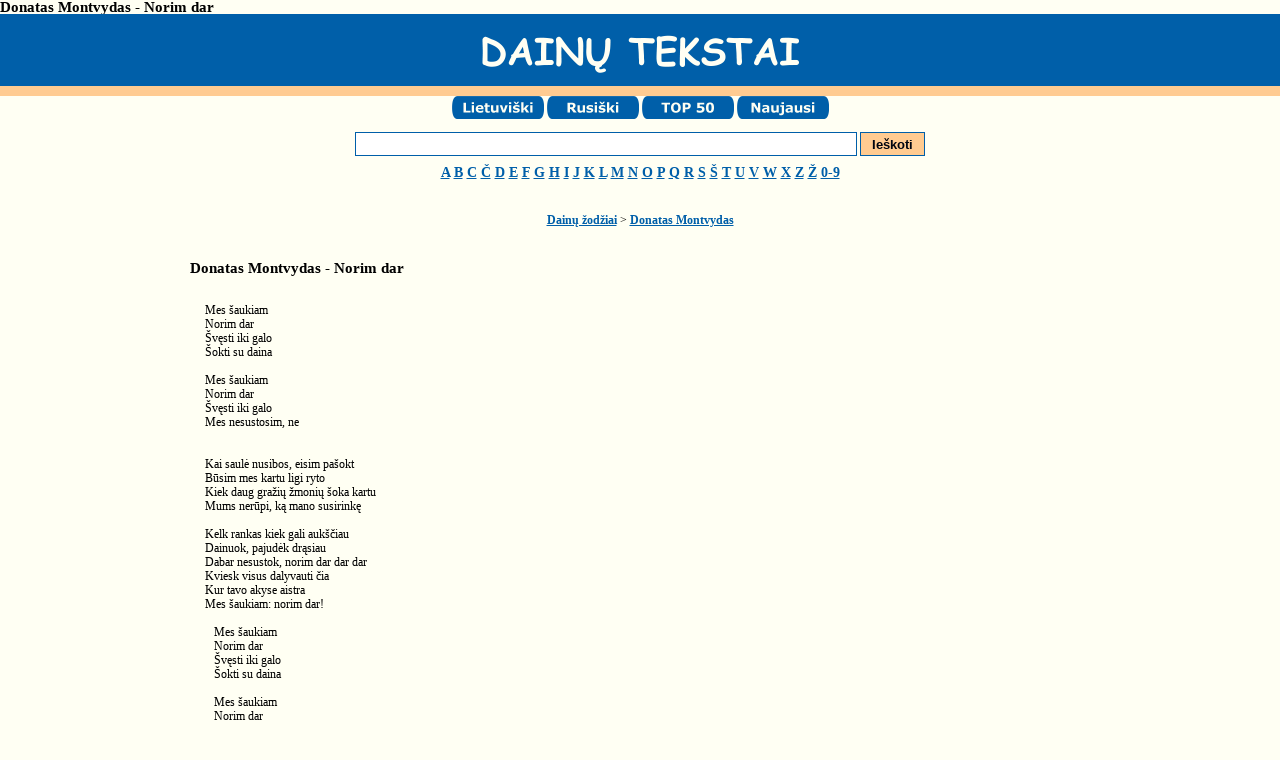

--- FILE ---
content_type: text/html; charset=UTF-8
request_url: https://dainutekstai.lt/r630796/donatas-montvydas-norim-dar.html
body_size: 9087
content:
<!DOCTYPE HTML PUBLIC '-//W3C//DTD HTML 4.01 Transitional//EN'
'http://www.w3.org/TR/html4/loose.dtd'>
<html prefix='og: http://ogp.me/ns# fb: http://www.facebook.com/2008/fbml' lang='lt'>
<head>
<title>Donatas Montvydas - Norim dar dainos tekstas, žodžiai, lyrics</title>
<meta http-equiv='Content-Type' content='text/html; charset=utf-8'>
<meta name='description' content='Daina "Norim dar" (Donatas Montvydas). Lietuviška ir užsienio muzika (dainų tekstai).'>
<meta property='og:title' content='Donatas Montvydas - Norim dar'>
<meta property='og:type' content='website'>
<meta property='og:url' content='http://dainutekstai.lt/r630796/donatas-montvydas-norim-dar.html'>
<meta property='og:image' content='https://img.youtube.com/vi/ppUbexcu1-0/hqdefault.jpg'>
<link rel='stylesheet' type='text/css' href='/style.css?v=2.12'>
<link rel='canonical' href='http://dainutekstai.lt/r630796/donatas-montvydas-norim-dar.html'>
<script type="text/javascript">
function dld(src){ var ntry = document.createElement("script"); ntry.type = "text/javascript"; ntry.src = src; document.getElementsByTagName('head')[0].appendChild(ntry);}
dld("http://pagead2.googlesyndication.com/pagead/js/adsbygoogle.js"); dld("/js/rating.js?v=2.4");
</script>
</head>
<body>
<h1>Donatas Montvydas - Norim dar</h1>
<div id='virsus'>
<a href='/'><img alt="Donatas Montvydas - Norim dar dainos žodžiai (tekstas), song lyrics" src='/logo.gif' id='logo'></a>
</div>
<div id='morka'></div>
<center>
<a href="/"><img alt="Lietuviškų dainų žodžiai tekstai" src="/lt.gif"></a>
<a href="http://ru.dainutekstai.lt/" target="_blank"><img alt="Rusiškų dainų tekstai, žodžiai, тексты песен" src="/rusiski.gif"></a>
<a href="/topas.php"><img alt="Populiariausių lietuviškų dainų žodžiai" src="/top.gif"></a>
<a href="/naujienos.php"><img alt="Naujausių lietuviškų dainų žodžiai" src="/nau.gif"></a>
<br>
<!-- Google paieska -->
<div id="googlewrap">
<div id="googlepaieska">
<form action="/s.php" id="cse-search-box">
  <div>
    <input type="hidden" name="cx" value="partner-pub-7417600007956191:9184559855">
    <input type="hidden" name="cof" value="FORID:10">
    <input type="hidden" name="ie" value="utf-8">
	<input type="text" name="q" id="q" autocomplete="off" size="61" class="searchtext">
    <input type="submit" name="sa" value="Ieškoti" class="searchbutton">
  </div>
</form>
</div>
</div>
<!-- Google paieska -->
<div class="wrapper">    
<div id="raides">
<a href="/?catid=3">A</a> 
<a href="/?catid=2">B</a> 
<a href="/?catid=1">C</a> 
<a href="/?catid=702">Č</a> 
<a href="/?catid=11">D</a> 
<a href="/?catid=10">E</a> 
<a href="/?catid=12">F</a> 
<a href="/?catid=13">G</a> 
<a href="/?catid=14">H</a> 
<a href="/?catid=15">I</a> 
<a href="/?catid=16">J</a> 
<a href="/?catid=17">K</a> 
<a href="/?catid=18">L</a> 
<a href="/?catid=19">M</a> 
<a href="/?catid=20">N</a> 
<a href="/?catid=21">O</a> 
<a href="/?catid=22">P</a> 
<a href="/?catid=620">Q</a> 
<a href="/?catid=23">R</a> 
<a href="/?catid=24">S</a> 
<a href="/?catid=423">Š</a> 
<a href="/?catid=25">T</a> 
<a href="/?catid=197">U</a> 
<a href="/?catid=27">V</a> 
<a href="/?catid=129">W</a> 
<a href="/?catid=149">X</a> 
<a href="/?catid=28">Z</a> 
<a href="/?catid=703">Ž</a> 
<a href="/?catid=29">0-9</a>
</div>

</div>
</center>
<br><br><div class='breadcrumb'><a href='/'>Dainų žodžiai</a> > <a href='/a461/donatas-montvydas-dainu-zodziai.html'>Donatas Montvydas</a></div><br><br>
<div class='topai'><div class='topaipadding'>
<div id='reklamakaire'><br><br><br>
<div style='display:inline-block;width:100%;text-align:center'>
<!-- dainutekstai_mob -->
<ins class="adsbygoogle"
     style="display:block"
     data-ad-client="ca-pub-7417600007956191"
     data-ad-slot="3637234102"
     data-ad-format="auto"></ins>
<script>
(adsbygoogle = window.adsbygoogle || []).push({});
</script>
</div>
</div><div class='tekstasparent'>
<div class='hreview-aggregate'>

 <h2 class='item'>
  <span class='fn'>Donatas Montvydas - Norim dar</span>
 </h2>
<br><br><div class='youtubeklipas'><iframe width='468' height='351' src='https://www.youtube.com/embed/ppUbexcu1-0' frameborder='0' allowfullscreen class='video'></iframe><br style='clear:both' /><br>
<div class='reklamapoklipu'><!-- dainutekstai_468 -->
<ins class="adsbygoogle"
     style="display:inline-block;width:468px;height:60px"
     data-ad-client="ca-pub-7417600007956191"
     data-ad-slot="1396677983"></ins>
<script type="text/javascript">
(adsbygoogle = window.adsbygoogle || []).push({});
</script></div>
</div>
<div class='dainostekstas'>Mes šaukiam <br>
Norim dar<br>
Švęsti iki galo<br>
Šokti su daina<br>
<br>
Mes šaukiam <br>
Norim dar<br>
Švęsti iki galo<br>
Mes nesustosim, ne<br>
<br>
<br>
Kai saulė nusibos, eisim pašokt<br>
Būsim mes kartu ligi ryto<br>
Kiek daug gražių žmonių šoka kartu<br>
Mums nerūpi, ką mano susirinkę<br>
<br>
Kelk rankas kiek gali aukščiau<br>
Dainuok, pajudėk drąsiau<br>
Dabar nesustok, norim dar dar dar<br>
Kviesk visus dalyvauti čia<br>
Kur tavo akyse aistra<br>
Mes šaukiam: norim dar!<br>
<br>
&nbsp;&nbsp; Mes šaukiam <br>
&nbsp;&nbsp; Norim dar<br>
&nbsp;&nbsp; Švęsti iki galo<br>
&nbsp;&nbsp; Šokti su daina<br>
<br>
&nbsp;&nbsp; Mes šaukiam <br>
&nbsp;&nbsp; Norim dar<br>
&nbsp;&nbsp; Švęsti iki galo<br>
&nbsp;&nbsp; Mes nesustosim, ne<br>
<br>
<br>
Svarbiausia nusiteikt būti pirmam<br>
Nes šiandieną savęs aš negailėsiu<br>
Gal ši naktis trumpa, tau negana<br>
Švęsim taip, kad galėtum prisiminti<br>
<br>
Ei, kelk rankas kiek gali aukščiau<br>
Dainuok, pajudėk drąsiau<br>
Dabar nesustok, norim dar dar dar<br>
Kviesk visus dalyvauti čia<br>
Kur tavo akyse aistra<br>
Mes šaukiam: norim dar!<br>
<br>
&nbsp;&nbsp; Mes šaukiam <br>
&nbsp;&nbsp; Norim dar<br>
&nbsp;&nbsp; Švęsti iki galo<br>
&nbsp;&nbsp; Šokti su daina<br>
<br>
&nbsp;&nbsp; Mes šaukiam <br>
&nbsp;&nbsp; Norim dar<br>
&nbsp;&nbsp; Švęsti iki galo<br>
&nbsp;&nbsp; Mes nesustosim, ne<br><br>


<div id="container">
<div class="ratingblock"><div id="unit_long630796">  <ul id="unit_ul630796" class="unit-rating" style="width:90px;">     <li class="current-rating" style="width:85.86px;">Reitingas: 4.8/5</li><li><a rel="nofollow" href="../db.php?j=1&amp;q=630796&amp;t=3.21.228.121&amp;c=5" title="1 iš 5" class="r1-unit rater">1</a></li><li><a rel="nofollow" href="../db.php?j=2&amp;q=630796&amp;t=3.21.228.121&amp;c=5" title="2 iš 5" class="r2-unit rater">2</a></li><li><a rel="nofollow" href="../db.php?j=3&amp;q=630796&amp;t=3.21.228.121&amp;c=5" title="3 iš 5" class="r3-unit rater">3</a></li><li><a rel="nofollow" href="../db.php?j=4&amp;q=630796&amp;t=3.21.228.121&amp;c=5" title="4 iš 5" class="r4-unit rater">4</a></li><li><a rel="nofollow" href="../db.php?j=5&amp;q=630796&amp;t=3.21.228.121&amp;c=5" title="5 iš 5" class="r5-unit rater">5</a></li>  </ul>  <p id="reitingas"><span class="rating">Įvertinimas: <span class="average"><b>4.8</b></span>/<span class="best">5</span> (balsavo: <span class="votes">999</span></span>)
	  </p></div></div>

</div>



<div class='ratingblock'>
<span class='article-facebook'>
<iframe frameborder='0' allowTransparency='true' style='border:none; overflow:hidden; width:100px; height:21px;' scrolling='no' class='article_like_with_author' src='http://www.facebook.com/plugins/like.php?locale=lt_LT&amp;href=http://dainutekstai.lt/r630796/donatas-montvydas-norim-dar.html&amp;send=false&amp;layout=button_count&amp;show_faces=false&amp;width=95&amp;action=like&amp;colorscheme=light&amp;height=25'></iframe>
</span>
</div><br><div class='reklamapotekstu'><!-- 468x60, sukurta 11.1.22 -->
<ins class="adsbygoogle"
     style="display:inline-block;width:468px;height:60px"
     data-ad-client="ca-pub-7417600007956191"
     data-ad-slot="0747310449"></ins>
<script type="text/javascript">
(adsbygoogle = window.adsbygoogle || []).push({});
</script></div>
</div>
</div><div class='clear'></div>

</div></div>
<br><br><br><div style='margin-left:22px'><div class="tags"><b>Gairės:</b> <a href="/p_%C5%A1okti.html">šokti</a> </div><br><br><a href='/a461/donatas-montvydas-dainu-zodziai.html'>Donato Montvydo</a> <b>kitos dainos:</b><br><br><table><tr><td class='sarasai_klipas'><a href='/r132634/donatas-montvydas-donny-montell-nenuleisk-akiu.html'><img src='https://img.youtube.com/vi/kvtzOAzngbU/default.jpg' class='youtubethumb' alt='Donatas Montvydas - Nenuleisk akių (Eurovizija 2012)'></a></td><td><a href='/r132634/donatas-montvydas-donny-montell-nenuleisk-akiu.html'>Donatas Montvydas<br>Nenuleisk akių (Eurovizija 2012)</a></td></tr>
<tr><td class='sarasai_klipas'><a href='/r33344/donatas-montvydas-donny-montell--love-is-blind.html'><img src='https://img.youtube.com/vi/92wzctYvdx4/default.jpg' class='youtubethumb' alt='Donatas Montvydas (Donny Montell) - Love Is Blind (Eurovizija 2012)'></a></td><td><a href='/r33344/donatas-montvydas-donny-montell--love-is-blind.html'>Donatas Montvydas (Donny Montell)<br>Love Is Blind (Eurovizija 2012)</a></td></tr>
<tr><td class='sarasai_klipas'><a href='/r423515/vaidas-baumila-donatas-montvydas-sasha-song-aleliuja.html'><img src='https://img.youtube.com/vi/7sp31o4lYgk/default.jpg' class='youtubethumb' alt='Vaidas Baumila, Donatas Montvydas, Sasha Song - Aleliuja'></a></td><td><a href='/r423515/vaidas-baumila-donatas-montvydas-sasha-song-aleliuja.html'>Vaidas Baumila, Donatas Montvydas, Sasha Song<br>Aleliuja</a></td></tr>
<tr><td class='sarasai_klipas'><a href='/r519764/donatas-montvydas-donny-montell-mano-vasara.html'><img src='https://img.youtube.com/vi/qsvoAzTJj60/default.jpg' class='youtubethumb' alt='Donatas Montvydas (Donny Montell) - Mano vasara'></a></td><td><a href='/r519764/donatas-montvydas-donny-montell-mano-vasara.html'>Donatas Montvydas (Donny Montell)<br>Mano vasara</a></td></tr>
<tr><td class='sarasai_klipas'><a href='/r41971/donatas-montvydas-donny-montell-leisk-mylet.html'><img src='https://img.youtube.com/vi/AEh9sCKyiNA/default.jpg' class='youtubethumb' alt='Donatas Montvydas (Donny Montell) - Leisk mylėt'></a></td><td><a href='/r41971/donatas-montvydas-donny-montell-leisk-mylet.html'>Donatas Montvydas (Donny Montell)<br>Leisk mylėt</a></td></tr>
<tr><td class='sarasai_klipas'><a href='/r3172/donatas-montvydas-padekit.html'><img src='https://img.youtube.com/vi/si0vx8_iQPg/default.jpg' class='youtubethumb' alt='Donatas Montvydas - Padėkit'></a></td><td><a href='/r3172/donatas-montvydas-padekit.html'>Donatas Montvydas<br>Padėkit</a></td></tr>
<tr><td class='sarasai_klipas'><a href='/r3171/donatas-montvydas-from-the-distance.html'><img src='https://img.youtube.com/vi/6tZ2iveWFy8/default.jpg' class='youtubethumb' alt='Donatas Montvydas - From The Distance'></a></td><td><a href='/r3171/donatas-montvydas-from-the-distance.html'>Donatas Montvydas<br>From The Distance</a></td></tr>
<tr><td class='sarasai_klipas'><a href='/r323583/donatas-montvydas-ir-monika-linkyte-dviese-kelyje.html'><img src='https://img.youtube.com/vi/iDvMiwcuOzE/default.jpg' class='youtubethumb' alt='Donatas Montvydas ir Monika Linkytė - Dviese kelyje'></a></td><td><a href='/r323583/donatas-montvydas-ir-monika-linkyte-dviese-kelyje.html'>Donatas Montvydas ir Monika Linkytė<br>Dviese kelyje</a></td></tr>
<tr><td class='sarasai_klipas'><a href='/r51544/donatas-montvydas--one-element--kamile-artoju-himnas.html'><img src='https://img.youtube.com/vi/727qUpKphAo/default.jpg' class='youtubethumb' alt='Donatas Montvydas &amp; One Element &amp; Kamilė - Artojų himnas'></a></td><td><a href='/r51544/donatas-montvydas--one-element--kamile-artoju-himnas.html'>Donatas Montvydas & One Element & Kamilė<br>Artojų himnas</a></td></tr>
</table><br><br></div></div><script type="text/javascript">
function nocom(id) {
var y = document.getElementById(id);
if(y.style.display == 'none')
y.style.display = 'block';
else
y.style.display = 'none';
}
</script>
<center><b>Komentarai (132)</b></center>
<br><br>
<div id="usernotes"><div class='note'>kul labay  <div class='koment'>
<span title='88.222.57.xx'><b>nesakisiu</b></span> (koks tavo reikalas 2016-11-28)<span title='59762'><b>(132)</b></span></div></div><div class='note'>Tavo labai gražios dainos.<div class='koment'>
<span title='188.69.210.xx'><b>Aiste</b></span> (Šiaulaičiai 2016-04-10)<span title='59652'><b>(131)</b></span></div></div><div class='note'>Jus norit Donato montvido bet nereiskia kad jisai jusu&#32;nori <div class='koment'>
<span title='77.219.164.xx'><b>Ruta</b></span> (vilnius 2015-11-09)<span title='59492'><b>(130)</b></span></div></div><div class='note'>mano kaimynas danielius pipiras yra panasus i jus pone&#32;Donatai:) I LOVE YOU.<div class='koment'>
<span title='82.145.219.xx'><b>AMANDA</b></span> (BIRZAI 2015-07-29)<span title='59373'><b>(129)</b></span></div></div><div class='note'>Mielas Donatai, tu esi grazus bet tavo dainos daug&#32;grazesnes. Tavo balsas idelus!:-*<div class='koment'>
<span title='78.63.70.xx'><b>auguste</b></span> (kaunas 2015-03-28)<span title='59114'><b>(128)</b></span></div></div><div class='note'>Mylu tave labai NES Cia Mano mesktameuse  Daina as nori&#32;Su tavim s****<div class='koment'>
<span title='90.134.93.xx'><b>karina</b></span> (kaunas 2015-01-26)<span title='58923'><b>(127)</b></span></div></div><div class='note'>labuka mergynos as jus visas myliu siandien 1 valanda&#32;susitinka prie  baznycios as jusu lauksi buciuoju    <div class='koment'>
<span title='78.63.70.xx'><b>donatas montvydas</b></span> (vilnius8 2015-01-10)<span title='58859'><b>(126)</b></span></div></div><div class='note'>neee Donatas taip nerašo<div class='koment'>
<span title='88.222.57.xx'><b>Karina</b></span> (Kaunas 2015-01-04)<span title='58825'><b>(125)</b></span></div></div><div class='note'>as jus visus myliu kada susitinkam siandien14 valanda&#32;gerai <div class='koment'>
<span title='78.63.70.xx'><b>donatas montvydas</b></span> (vilnius 2015-01-01)<span title='58811'><b>(124)</b></span></div></div><div class='note'>Noriu jusu visu! Bet jus man per baisios! As turiu&#32;milziniska bibiuka! Ir noriu ji panaudoti! Karina, kai&#32;susitiksim as tave ispysiu O taip! Ar norite manes?!<div class='koment'>
<span title='82.135.134.xx'><b>Donatas Montvydas</b></span> (2014-12-30)<span title='58800'><b>(123)</b></span></div></div><div class='note'>tu laiza***as  <div class='koment'>
<span title='78.63.70.xx'><b>ergw</b></span> (2014-12-27)<span title='58773'><b>(122)</b></span></div></div><div class='note'>tu laizai ***as<div class='koment'>
<span title='78.63.70.xx'><b>karina</b></span> (klaipeda 2014-12-27)<span title='58772'><b>(121)</b></span></div></div><div class='note'>geros tavo visos dainos<div class='koment'>
<span title='78.63.70.xx'><b>oksana</b></span> (kaunas 2014-12-27)<span title='58771'><b>(120)</b></span></div></div><div class='note'>tu myli papus<div class='koment'>
<span title='88.222.57.xx'><b>karoce</b></span> (klaipeda 2014-12-15)<span title='58692'><b>(119)</b></span></div></div><div class='note'>Mielas donatai aš esu trečiokė karina man tavo dainos&#32;patinka ir tu neklausyk tu kas nori su tavimi fitimiti&#32;daryti tu supranti aš apie ką tu būk su savo šeima&#32;mylinčia šeima linkiu kad tu ne vieno vaiko susilauktum&#32;su mlimaja veronikutė bet kiek tik jūsų abiejų&#32;širdelės geis labai prašau neišardykit savo&#32;šeimynėlės<div class='koment'>
<span title='88.222.57.xx'><b>karina</b></span> (2014-12-10)<span title='58684'><b>(118)</b></span></div></div><div class='note'>labai grazi daina saunuolis.<div class='koment'>
<span title='89.116.164.xx'><b>austeja</b></span> (panavezys 2014-10-15)<span title='58512'><b>(117)</b></span></div></div><div class='note'>simute o tu ji myli ir kodel nenori sakyt savo varduko<div class='koment'>
<span title='88.222.57.xx'><b>singi</b></span> (2014-07-17)<span title='58339'><b>(116)</b></span></div></div><div class='note'>Visi raso apie tave grazius zodzius.Tai tiesa kad tavo&#32;dainos grazios ypac  norim dar . Dauk merginu mori&#32;taves.Nors tu grazus  betu man per senas nes man tik&#32;septyniolika ir gaila as dainininkas mazai zavuisi tai&#32;man dzin.Taiva gaila.vardo savo nesakysiu nes tai yra&#32;paslaptis.<div class='koment'>
<span title='82.145.222.xx'><b>Sima</b></span> (Visinckei 2014-07-17)<span title='58337'><b>(115)</b></span></div></div><div class='note'>ziaurei noriu su tavim myletis. Labai grazios tavo dainos&#32;myliu. tave dievina visos merginos dainuk toliau bucskis&#32;tau<div class='koment'>
<span title='84.55.41.xx'><b>oksana</b></span> (kaunas 2014-07-09)<span title='58315'><b>(114)</b></span></div></div><div class='note'>ziaurei noriu su tavim myletis. Labai grazios tavo dainos&#32;myliu.<div class='koment'>
<span title='84.55.41.xx'><b>oksana</b></span> (kaunas 2014-07-09)<span title='58314'><b>(113)</b></span></div></div><div class='note'>ziaurei noriu su tavim myletis<div class='koment'>
<span title='84.55.41.xx'><b>oksana</b></span> (kaunas 2014-07-09)<span title='58313'><b>(112)</b></span></div></div><div class='note'>bla bla bla natasa<div class='koment'>
<span title='88.222.57.xx'><b>kamiete</b></span> (if kimo 2014-06-30)<span title='58277'><b>(111)</b></span></div></div><div class='note'>sese baik zinot kad ji gyvena tik vieno kambario troboj&#32;ir neturi jokio gyvulio jokio augalelio ir miega ant&#32;voretu grindu hahaha  <div class='koment'>
<span title='88.222.57.xx'><b>austes sese</b></span> (vilnius 2014-06-30)<span title='58276'><b>(110)</b></span></div></div><div class='note'>na az sinat ka ta raska sistraz<div class='koment'>
<span title='88.222.57.xx'><b>kamiete</b></span> (if kimo 2014-06-30)<span title='58275'><b>(109)</b></span></div></div><div class='note'>oh ta durnyte mano sese auste ji kaimiete ir nemoka rasyt&#32;isvertimas as jau subredau bet jai dar tik sesiolika ji&#32;nezino ka tai reiskia durnele ane<div class='koment'>
<span title='88.222.57.xx'><b>austes sese</b></span> (vilnius 2014-06-30)<span title='58274'><b>(108)</b></span></div></div><div class='note'>af jaū sugengau<div class='koment'>
<span title='88.222.57.xx'><b>kamiete</b></span> (if kimo 2014-05-19)<span title='58106'><b>(107)</b></span></div></div><div class='note'>Donatai, as tave myliu!<div class='koment'>
<span title='78.61.106.xx'><b>Kamile</b></span> (Klaipeda 2014-05-18)<span title='58105'><b>(106)</b></span></div></div><div class='note'>tu idealas   buvau tavo koncerte!!<div class='koment'>
<span title='88.216.12.xx'><b>didziause tavo fane</b></span> (2014-05-17)<span title='58095'><b>(105)</b></span></div></div><div class='note'>tu saunus buvau tavo koncerte!!<div class='koment'>
<span title='88.216.12.xx'><b>didziause tavo fane</b></span> (2014-05-17)<span title='58094'><b>(104)</b></span></div></div><div class='note'>noriu sekso su tavimi<div class='koment'>
<span title='88.222.57.xx'><b>mimimimimimimimimimi ona mimi</b></span> (2014-05-03)<span title='57989'><b>(103)</b></span></div></div></div><br><center> &nbsp; &nbsp; <a href='/koment.php?qid=630796&amp;psl=2' title='Daugiau komentarų apie dainą Donatas Montvydas - Norim dar'>Daugiau komentarų >>></a></center><br><br><div class='foot'>
<form method='POST' action='/komma.php' onSubmit='return varnenas(this);' name='komentaras'>
<input type='hidden' name='href' value='630796'>
<input type='hidden' name='r' value='/r630796/donatas-montvydas-norim-dar.html'>
<input type='hidden' name='sg' value='dcef979e5fb7df3562b5821bd74075e9'>
<table width="560px" border="0" cellspacing="1" cellpadding="2" align="center">
			<tr> 
		      <td class='komformaleft'> 
		        Komentaras:
		      </td>
		      <td class='komformaright' colspan='2'>
		        <textarea class='inputasbox' name="tekstas" cols="39" rows="5" wrap="VIRTUAL"></textarea>
		         </td>
		    </tr>
		    <tr> 
		      <td class='komformaleft'>
			  Vardas:
		        </td>
		      <td class='komformaright' colspan='2'>
		        <input class='inputas' type="text" name="vardas" maxlength="50" size="45">
		        </td>
		    </tr>
		    <tr> 
		      <td class='komformaleft'>
			  Miestas:
		        </td>
		      <td class='komformaright' colspan='2'>
		        <input class='inputas' type="text" name="miestas" maxlength="50" size="45"> <small>(nebūtina)</small>
		        </td>
		    </tr>

			 <tr> 
		      <td class='komformaleft'> 
		        Įveskite kodą:
		      </td>
		      <td width="50px" class='komformaright'>
		        <input class='inputas' type="text" name="saugos_kodas" maxlength="6" size="7">
				</td>
		      <td class='komformaright'><img src='/nerobotams/saugoskodas.php' alt='' width='70px' height='17px'></td>
			   </tr>
			
	   
		    <tr> 
		      <td class='komformaleft'></td>
		      <td class='komformaright' colspan='2'>
		        <div align="center">
		          <input type="submit" name="siunciam" id="sbb" value="Įrašyti">
		          </div>
		      </td>
		    </tr>

			
		  </table>
		</form>

 </div><br><br><div class='topai'><div class='topaipadding'>
    <div id='topaskaire'>
<img alt='Naujausių lietuviškų dainų žodžiai' src='/10lt1.gif'><br><br><table width='100%' cellspacing='0' border='0'><tr><td class='vieta4'>&#9642; </td><td>Vytautas Šiškauskas - <a href="/r828643/vytautas-siskauskas-as-ja-tikiu.html" title="Vytautas Šiškauskas - Aš ja tikiu dainos žodžiai">Aš ja tikiu</a></td></tr>
<tr><td class='vieta4'>&#9642; </td><td>Delfinai - <a href="/r114/delfinai-siluma.html" title="Delfinai - Šiluma dainos žodžiai">Šiluma</a></td></tr>
<tr><td class='vieta4'>&#9642; </td><td>Urtė, Jurgis Brūzga (Muzikos akademija) - <a href="/r2776/urte-jurgis-bruzga-muzikos-akademija-meiles-valanda.html" title="Urtė, Jurgis Brūzga (Muzikos akademija) - Meilės valanda dainos žodžiai">Meilės valanda</a></td></tr>
<tr><td class='vieta4'>&#9642; </td><td>Eglė Jakštytė ir Linas Jakštys - <a href="/r5221046/egle-jakstyte-ir-linas-meile-zemeje-yra.html" title="Eglė Jakštytė ir Linas Jakštys - Meilė žemėje yra dainos žodžiai">Meilė žemėje yra</a></td></tr>
<tr><td class='vieta4'>&#9642; </td><td>Armonika - <a href="/r821812/armonika-musu-kaimas.html" title="Armonika - Mūsų kaimas dainos žodžiai">Mūsų kaimas</a></td></tr>
<tr><td class='vieta4'>&#9642; </td><td>Agnė (Kelias į žvaigždes 2) - <a href="/r1020/agne-kelias-i-zvaigzdes-2-galbut-kazkada-ar-matai.html" title="Agnė (Kelias į žvaigždes 2) - Galbūt kažkada (Ar matai) dainos žodžiai">Galbūt kažkada (Ar matai)</a></td></tr>
<tr><td class='vieta4'>&#9642; </td><td>Džordana Butkutė - <a href="/r130/dzordana-butkute-paseles-ruduo.html" title="Džordana Butkutė - Pašėlęs ruduo dainos žodžiai">Pašėlęs ruduo</a></td></tr>
<tr><td class='vieta4'>&#9642; </td><td><a href="/r98517/tu-azuoleli-zalias-medeli.html" title="Tu ąžuolėli, žalias medeli dainos žodžiai">Tu ąžuolėli, žalias medeli</a></td></tr>
<tr><td class='vieta4'>&#9642; </td><td>Donatas Montvydas - <a href="/r3172/donatas-montvydas-padekit.html" title="Donatas Montvydas - Padėkit dainos žodžiai">Padėkit</a></td></tr>
<tr><td class='vieta4'>&#9642; </td><td><a href="/r584/as-juk-tadas-is-tiesu.html" title="Aš juk Tadas iš tiesų dainos žodžiai">Aš juk Tadas iš tiesų</a></td></tr>
<tr><td class='vieta4'>&#9642; </td><td>Pikaso - <a href="/r221416/pikaso-saule.html" title="Pikaso - Saulė dainos žodžiai">Saulė</a></td></tr>
<tr><td class='vieta4'>&#9642; </td><td>Junior - <a href="/r526323/junior-mano-pasaulis.html" title="Junior - Mano pasaulis dainos žodžiai">Mano pasaulis</a></td></tr>
<tr><td class='vieta4'>&#9642; </td><td>LSD - <a href="/r805/lsd-as-krentu.html" title="LSD - Aš krentu dainos žodžiai">Aš krentu</a></td></tr>
<tr><td class='vieta4'>&#9642; </td><td>Rytis Cicinas - <a href="/r326/rytis-cicinas-kleopatra.html" title="Rytis Cicinas - Kleopatra dainos žodžiai">Kleopatra</a></td></tr>
<tr><td class='vieta4'>&#9642; </td><td><a href="/r6992/oi-sakal-sakaleli-tu-aukstai-lakioji.html" title="Oi, sakal, sakalėli, tu aukštai lakioji dainos žodžiai">Oi, sakal, sakalėli, tu aukštai lakioji</a></td></tr>
<tr><td class='vieta4'>&#9642; </td><td>Yva - <a href="/r3370/yva-jura.html" title="Yva - Jūra dainos žodžiai">Jūra</a></td></tr>
<tr><td class='vieta4'>&#9642; </td><td>Bavarija - <a href="/r21/bavarija-spalvotas.html" title="Bavarija - Spalvotas dainos žodžiai">Spalvotas</a></td></tr>
<tr><td class='vieta4'>&#9642; </td><td>Mino - <a href="/r1077/mino-apie-mus.html" title="Mino - Apie mus dainos žodžiai">Apie mus</a></td></tr>
<tr><td class='vieta4'>&#9642; </td><td>Amberlife - <a href="/r158/amberlife-my-lovers-gone.html" title="Amberlife - My Lover’s Gone dainos žodžiai">My Lover’s Gone</a></td></tr>
<tr><td class='vieta4'>&#9642; </td><td>Andrius Kaniava - <a href="/r1050/andrius-kaniava-draugas.html" title="Andrius Kaniava - Draugas dainos žodžiai">Draugas</a></td></tr>
</table>
<br><div style='margin-left:40px'><a href='/naujienos.php'>Daugiau...</a></div>
	</div>
    <div id='topasdesine'>
<img alt='Populiariausių lietuviškų dainų žodžiai' src='/10lt2.gif'><br><br><table width='100%' border='0' cellspacing='0'><tr><td class='vieta3'><b>1.</b> (1)</td><td> Eurika Masytė - <a href="/r140/eurika-masyte-laisve.html" title="Eurika Masytė - Laisvė dainos žodžiai">Laisvė</a></td></tr>
<tr><td class='vieta3'><b>2.</b> (2)</td><td> Eglė Sirvydytė - <a href="/r3184/egle-sirvydyte-mano-namai.html" title="Eglė Sirvydytė - Mano namai dainos žodžiai">Mano namai</a></td></tr>
<tr><td class='vieta3'><b>3.</b> (3)</td><td> Ieva Narkutė - <a href="/r1833/jieva-raudoni-vakarai.html" title="Ieva Narkutė - Raudoni vakarai dainos žodžiai">Raudoni vakarai</a></td></tr>
<tr><td class='vieta3'><b>4.</b> (6)</td><td> Marijonas Mikutavičius - <a href="/r524/marijonas-mikutavicius-trys-milijonai.html" title="Marijonas Mikutavičius - Trys milijonai dainos žodžiai">Trys milijonai</a></td></tr>
<tr><td class='vieta3'><b>5.</b> (25)</td><td> Gytis Paškevičius - <a href="/r192517/gytis-paskevicius-mano-krastas.html" title="Gytis Paškevičius - Mano kraštas dainos žodžiai">Mano kraštas</a></td></tr>
<tr><td class='vieta3'><b>6.</b> (4)</td><td> Vytautas Kernagis - <a href="/r2082/vytautas-kernagis-baltas-paukstis.html" title="Vytautas Kernagis - Baltas paukštis dainos žodžiai">Baltas paukštis</a></td></tr>
<tr><td class='vieta3'><b>7.</b> (8)</td><td> Aktorių trio - <a href="/r30/aktoriu-trio-pauksciai.html" title="Aktorių trio - Paukščiai dainos žodžiai">Paukščiai</a></td></tr>
<tr><td class='vieta3'><b>8.</b> (5)</td><td> Lietuvos himnas - <a href="/r819263/lietuvos-himnas-tautiska-giesme.html" title="Lietuvos himnas - Tautiška giesmė dainos žodžiai">Tautiška giesmė</a></td></tr>
<tr><td class='vieta3'><b>9.</b> (130)</td><td> Karališka erdvė - <a href="/r813889/karaliska-erdve-vakaras.html" title="Karališka erdvė - Vakaras dainos žodžiai">Vakaras</a></td></tr>
<tr><td class='vieta3'><b>10.</b> (39)</td><td> Wika - <a href="/r1286/wika-rycka.html" title="Wika - Ryčka dainos žodžiai">Ryčka</a></td></tr>
<tr><td class='vieta3'><b>11.</b> (22)</td><td> Vytautas Kernagis - <a href="/r273/vytautas-kernagis-kai-sirpsta-vysnios-suvalkijoj.html" title="Vytautas Kernagis - Kai sirpsta vyšnios Suvalkijoj dainos žodžiai">Kai sirpsta vyšnios Suvalkijoj</a></td></tr>
<tr><td class='vieta3'><b>12.</b> (62)</td><td> Gytis Paškevičius - <a href="/r224/gytis-paskevicius-daluze.html" title="Gytis Paškevičius - Dalužė dainos žodžiai">Dalužė</a></td></tr>
<tr><td class='vieta3'><b>13.</b> (54)</td><td> Džordana Butkutė - <a href="/r129/dzordana-butkute-nemylejau-taves.html" title="Džordana Butkutė - Nemylėjau tavęs dainos žodžiai">Nemylėjau tavęs</a></td></tr>
<tr><td class='vieta3'><b>14.</b> (11)</td><td> <a href="/r674/tevyne-dainu-ir-artoju.html" title="Tėvyne dainų ir artojų dainos žodžiai">Tėvyne dainų ir artojų</a></td></tr>
<tr><td class='vieta3'><b>15.</b> (14)</td><td> MG International - <a href="/r6111155/kaprizas-juoda-orchideja.html" title="MG International - Juoda orchidėja dainos žodžiai">Juoda orchidėja</a></td></tr>
<tr><td class='vieta3'><b>16.</b> (41)</td><td> Vytautas Kernagis ir kiti - <a href="/r1338/palaimink-dieve-mus.html" title="Vytautas Kernagis ir kiti - Palaimink, Dieve, mus dainos žodžiai">Palaimink, Dieve, mus</a></td></tr>
<tr><td class='vieta3'><b>17.</b> (50)</td><td> Rondo - <a href="/r784/rondo-aukstumos-nesvarbu-ka-priesai-suoks.html" title="Rondo - Aukštumos (Netikėk, ką priešai suoks) dainos žodžiai">Aukštumos (Netikėk, ką priešai suoks)</a></td></tr>
<tr><td class='vieta3'><b>18.</b> (28)</td><td> Kalėdinės dainos - <a href="/r384/kaledines-dainos-tyli-naktis.html" title="Kalėdinės dainos - Tyli naktis dainos žodžiai">Tyli naktis</a></td></tr>
<tr><td class='vieta3'><b>19.</b> (36)</td><td> Vytautas Kernagis - <a href="/r77130/vytautas-kernagis-ziema-vasara.html" title="Vytautas Kernagis - Žiemą vasarą dainos žodžiai">Žiemą vasarą</a></td></tr>
<tr><td class='vieta3'><b>20.</b> (19)</td><td> Vytautas Kernagis - <a href="/r692/giedu-dainele.html" title="Vytautas Kernagis - Giedu dainelę (Kalnai ant kalnų) dainos žodžiai">Giedu dainelę (Kalnai ant kalnų)</a></td></tr>
</table><br>
<center>
<a href='/topas.php'>Daugiau</a>&nbsp;|&nbsp;<a href='/topas_kom.php'>Labiausiai komentuojami</a>
&nbsp;|&nbsp;<a title='Geriausiai įvertintos dainos' href='/geriausi.php'>Geriausiai įvertinti</a>
&nbsp;|&nbsp;<a href='/topas_atl.php'>Populiariausi atlikėjai</a>
</center>
<br>
</div>
</div></div><br>
<br><center>
<div style='font-size:8px'>
<i>DainuTekstai.lt</i> yra lietuviškų ir tarptautinių dainų tekstų archyvas. <i>Donatas Montvydas - Norim dar</i> ir visų kitų dainų tekstai yra jų autorių nuosavybė ir pateikiami tik informaciniais tikslais. 
Visi vaizdo klipai yra iš Youtube.com, čia pateikiama tik automatinė Youtube klipų paieška. Muzikos/mp3 parsisiuntimo svetainė nesiūlo. ** All lyrics are property of their respective owners and are provided for educational and informative use only. All possible music videos are from Youtube, we do not host any video on our server, this is only an automatic search for videos 
provided by Youtube.</div>
<br>
</center>


<TABLE width="100%" bgcolor="#ffcb91" border="0">
<TBODY>
  <tr>
    <td width="100%" height="8" bgcolor="#ffcb91" align="center" valign="middle">
<span id="app">
<a href="/" target="_top" title="Dainų žodžiai (tekstai), vaizdo klipai">DainuTekstai.lt</a> &nbsp;&nbsp; 
<a target="_blank" href="/kontaktai/dainutext-lt/konq.php" onclick="window.open('/kontaktai/dainutext-lt/konq.php','','width=561,height=555,resizable=yes,status=1,scrollbars=1');return false;">
Kontaktai</a> 
&nbsp;&nbsp; 
<a href="http://rimai.dainutekstai.lt/" target="_blank">Rimai</a> 
&nbsp;&nbsp; 
<a href="http://patarles.dainutekstai.lt/" target="_blank">Patarlės</a> 
</span>
</td>
  </tr>
</TBODY>
</TABLE>
<script type="text/javascript">

  var _gaq = _gaq || [];
  _gaq.push(['_setAccount', 'UA-18105099-7']);
  _gaq.push(['_setDomainName', '.dainutekstai.lt']);
  _gaq.push(['_trackPageview']);

  (function() {
    var ga = document.createElement('script'); ga.type = 'text/javascript'; ga.async = true;
    ga.src = ('https:' == document.location.protocol ? 'https://ssl' : 'http://www') + '.google-analytics.com/ga.js';
    var s = document.getElementsByTagName('script')[0]; s.parentNode.insertBefore(ga, s);
  })();

</script>
</body>
</html>

--- FILE ---
content_type: application/javascript
request_url: https://dainutekstai.lt/js/rating.js?v=2.4
body_size: 2187
content:
function getAllChildren(e){return e.all?e.all:e.getElementsByTagName("*")}function myXMLHttpRequest(){var e;try{e=new ActiveXObject("Msxml2.XMLHTTP")}catch(t){try{e=new ActiveXObject("Microsoft.XMLHTTP")}catch(n){e=false}}if(!e&&typeof XMLHttpRequest!="undefined"){try{var e=new XMLHttpRequest}catch(t){var e=false;alert("couldn't create xmlhttp object")}}return e}function sndReq(e,t,n,r){var i=document.getElementById("unit_ul"+t);i.innerHTML='<div class="loading"></div>';xmlhttp.open("get","../rpc.php?j="+e+"&q="+t+"&t="+n+"&c="+r);xmlhttp.onreadystatechange=handleResponse;xmlhttp.send(null)}function handleResponse(){if(xmlhttp.readyState==4){if(xmlhttp.status==200){var e=xmlhttp.responseText;var t=new Array;if(e.indexOf("|")!=-1){t=e.split("|");changeText(t[0],t[1])}}}}function changeText(e,t){var n=document.all?1:0;var r=0;if(parseInt(navigator.appVersion)>=5){r=1}if(r){var i=document.getElementById(e);i.innerHTML=t}else if(n){document.all[e].innerHTML=t}}function tog(e){var t=document.getElementById(e);if(t.style.display=="none")t.style.display="block";else t.style.display="none"}function rodinys(e,t,n){xmlhttpx=GetXmlHttpObject();if(xmlhttpx==null){alert("Browser does not support HTTP Request");return}var r="../atlikejai_sort.php";r=r+"?w="+e;r=r+"&catid="+t;r=r+"&rn="+n;r=r+"&sid="+Math.random();xmlhttpx.onreadystatechange=stateChanged;xmlhttpx.open("GET",r,true);xmlhttpx.send(null)}function stateChanged(){if(xmlhttpx.readyState==4){document.getElementById("sarasas").innerHTML=xmlhttpx.responseText}}function GetXmlHttpObject(){if(window.XMLHttpRequest){return new XMLHttpRequest}if(window.ActiveXObject){return new ActiveXObject("Microsoft.XMLHTTP")}return null}function varnenas(e){if(e.tekstas.value==""){alert("Įveskite komentarą.");return false}else if(e.tekstas.value.length<7){alert("Per trumpas komentaras!\nIlgis turėtų būti bent 7 simboliai. Dabar: "+e.tekstas.value.length);return false}else if(e.vardas.value==""){alert("Įveskite vardą.");return false}else if(e.saugos_kodas.value==""){alert("Įveskite saugos kodą (5 simboliai).");return false}}var Behaviour={list:new Array,register:function(e){Behaviour.list.push(e)},start:function(){Behaviour.addLoadEvent(function(){Behaviour.apply()})},apply:function(){for(h=0;sheet=Behaviour.list[h];h++){for(selector in sheet){list=document.getElementsBySelector(selector);if(!list){continue}for(i=0;element=list[i];i++){sheet[selector](element)}}}},addLoadEvent:function(e){var t=window.onload;if(typeof window.onload!="function"){window.onload=e}else{window.onload=function(){t();e()}}}};Behaviour.start();document.getElementsBySelector=function(e){if(!document.getElementsByTagName){return new Array}var t=e.split(" ");var n=new Array(document);for(var r=0;r<t.length;r++){token=t[r].replace(/^\s+/,"").replace(/\s+$/,"");if(token.indexOf("#")>-1){var i=token.split("#");var s=i[0];var o=i[1];var u=document.getElementById(o);if(s&&u.nodeName.toLowerCase()!=s){return new Array}n=new Array(u);continue}if(token.indexOf(".")>-1){var i=token.split(".");var s=i[0];var a=i[1];if(!s){s="*"}var f=new Array;var l=0;for(var c=0;c<n.length;c++){var h;if(s=="*"){h=getAllChildren(n[c])}else{h=n[c].getElementsByTagName(s)}for(var p=0;p<h.length;p++){f[l++]=h[p]}}n=new Array;var d=0;for(var v=0;v<f.length;v++){if(f[v].className&&f[v].className.match(new RegExp("\\b"+a+"\\b"))){n[d++]=f[v]}}continue}if(token.match(/^(\w*)\[(\w+)([=~\|\^\$\*]?)=?"?([^\]"]*)"?\]$/)){var s=RegExp.$1;var m=RegExp.$2;var g=RegExp.$3;var y=RegExp.$4;if(!s){s="*"}var f=new Array;var l=0;for(var c=0;c<n.length;c++){var h;if(s=="*"){h=getAllChildren(n[c])}else{h=n[c].getElementsByTagName(s)}for(var p=0;p<h.length;p++){f[l++]=h[p]}}n=new Array;var d=0;var b;switch(g){case"=":b=function(e){return e.getAttribute(m)==y};break;case"~":b=function(e){return e.getAttribute(m).match(new RegExp("\\b"+y+"\\b"))};break;case"|":b=function(e){return e.getAttribute(m).match(new RegExp("^"+y+"-?"))};break;case"^":b=function(e){return e.getAttribute(m).indexOf(y)==0};break;case"$":b=function(e){return e.getAttribute(m).lastIndexOf(y)==e.getAttribute(m).length-y.length};break;case"*":b=function(e){return e.getAttribute(m).indexOf(y)>-1};break;default:b=function(e){return e.getAttribute(m)}}n=new Array;var d=0;for(var v=0;v<f.length;v++){if(b(f[v])){n[d++]=f[v]}}continue}if(!n[0]){return}s=token;var f=new Array;var l=0;for(var c=0;c<n.length;c++){var h=n[c].getElementsByTagName(s);for(var p=0;p<h.length;p++){f[l++]=h[p]}}n=f}return n};var xmlhttp;if(!xmlhttp&&typeof XMLHttpRequest!="undefined"){try{xmlhttp=new XMLHttpRequest}catch(e){xmlhttp=false}}var ratingAction={"a.rater":function(e){e.onclick=function(){var e=this.href.replace(/.*\?(.*)/,"$1");var t=e.split("&");var n=new Array;for(j=0;j<t.length;j++){var r=t[j].replace(/(.*)=.*/,"$1");var i=t[j].replace(/.*=(.*)/,"$1");n[r]=i}var s=n["q"];var o=n["j"];var u=n["t"];var a=n["c"];sndReq(o,s,u,a);return false}}};Behaviour.register(ratingAction);var xmlhttpx;(function(){var e=document.createElement("script");e.type="text/javascript";e.src="http://www.google.com/jsapi";e.onload=function(){google.load("search","1",{callback:function(){}});google.setOnLoadCallback(function(){google.search.CustomSearchControl.attachAutoCompletion("partner-pub-7417600007956191:9184559855",document.getElementById("q"),"cse-search-box")})};var t=document.createElement("script");t.type="text/javascript";t.src="http://www.google.com/cse/brand?form=cse-search-box&lang=lt";var n=document.getElementsByTagName("script")[0];n.parentNode.insertBefore(t,n);n.parentNode.insertBefore(e,n)})();if(document.location.protocol=="http:"){var Tynt=Tynt||[];Tynt.push("cGZPF4Beir4zwmacwqm_6r");Tynt.i={ap:""};(function(){var e=document.createElement("script");e.async="async";e.type="text/javascript";e.src="/js/ti.js";var t=document.getElementsByTagName("script")[0];t.parentNode.insertBefore(e,t)})()}